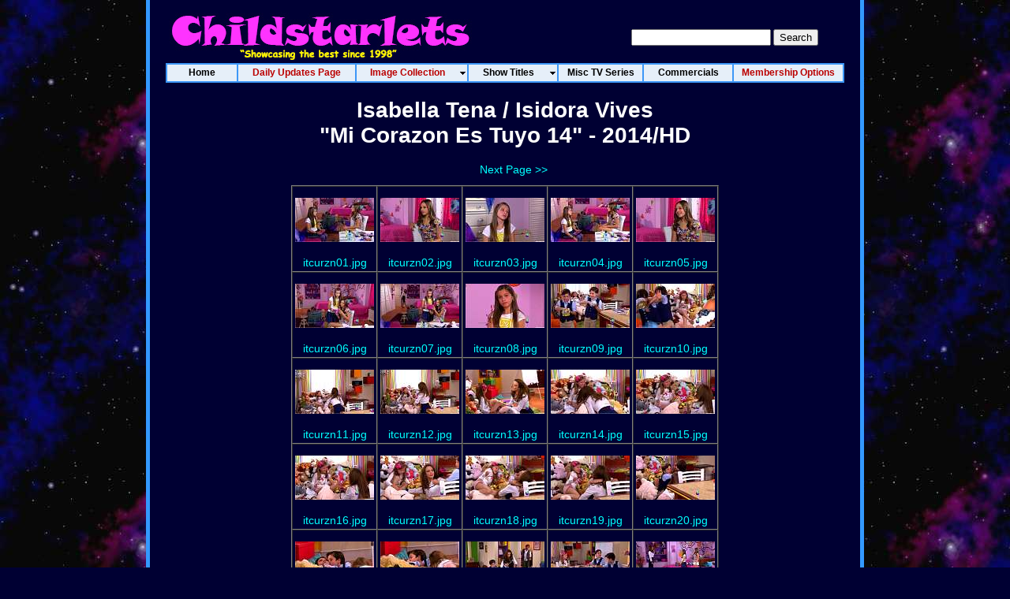

--- FILE ---
content_type: text/html
request_url: https://www.childstarlets.com/captures/movieshi/itena-ivives_micorazonestuyon.html
body_size: 24479
content:
<!DOCTYPE HTML>
<html lang="en-us">
<head>
<meta http-equiv="Content-type" content="text/html; charset=utf-8" /> 
<META NAME="resource-type" CONTENT="document" />
<meta name="keywords" content="child actress,young actress,starlets,stars,images,pictures,photos,childstarlets,little,children,kids,movies,film,cinema,television,fashion,girls,celebrities,model,hollywood" />
<title>Isabella Tena / Isidora Vives - Mi Corazon Es Tuyo 14 Images/Pictures/Photos - CHILDSTARLETS.COM</title>
<link href="/CSS/cs_thumbs.css" rel="stylesheet" type="text/css">
<script type="text/javascript" id="sothink_dhtmlmenu"> <!--
 st_siteroot="";
 st_jspath="/menu/stmenu.js";
 if(!window.location.href.indexOf("file:") && st_jspath.charAt(0)=="/")
  document.write('<script type="text/javascript" src="'+st_siteroot+st_jspath+'"><\/script>');
 else 
  document.write('<script type="text/javascript" src="'+st_jspath+'"><\/script>');
//--> </script>
<script type='text/javascript'>
  var googletag = googletag || {};
  googletag.cmd = googletag.cmd || [];
  (function() {
    var gads = document.createElement('script');
    gads.async = true;
    gads.type = 'text/javascript';
    var useSSL = 'https:' == document.location.protocol;
    gads.src = (useSSL ? 'https:' : 'http:') +
      '//www.googletagservices.com/tag/js/gpt.js';
    var node = document.getElementsByTagName('script')[0];
    node.parentNode.insertBefore(gads, node);
  })();
</script>

<script type='text/javascript'>
  googletag.cmd.push(function() {
    googletag.defineSlot('/3511162/Leaderboard_Top', [728, 90], 'div-gpt-ad-1446828816838-0').addService(googletag.pubads());
    googletag.pubads().enableSingleRequest();
    googletag.enableServices();
  });
</script>

<script>
  (function(i,s,o,g,r,a,m){i['GoogleAnalyticsObject']=r;i[r]=i[r]||function(){
  (i[r].q=i[r].q||[]).push(arguments)},i[r].l=1*new Date();a=s.createElement(o),
  m=s.getElementsByTagName(o)[0];a.async=1;a.src=g;m.parentNode.insertBefore(a,m)
  })(window,document,'script','//www.google-analytics.com/analytics.js','ga');

  ga('create', 'UA-3706095-1', 'auto');
  ga('send', 'pageview');

</script>
</head>
<body>
<table width="910" border="0" align="center" cellpadding="0" cellspacing="0">
  <tr>
    <td width="5" height="0" align="right" bgcolor="#3399FF">&nbsp;</td>
    <td bgcolor="#000033"><table width="900" height="80" border="0" cellpadding="0" cellspacing="0" background="/images/csheader_new_80.jpg">
        <tr>
          <td width="413">&nbsp;</td>
          <td width="153">&nbsp;</td>
          <td width="334" align="center" valign="middle">
          <div align="center"><div style="margin: 20px 10px 5px 0">
                <form method="get" action="/cgi-bin/perlfect/search/search.pl">
                  <input type="hidden" name="p" value="1">
                  <input type="hidden" name="lang" value="en">
                  <input type="hidden" name="include" value="">
                  <input type="hidden" name="exclude" value="">
                  <input type="hidden" name="penalty" value="0">
                  <input type="text" name="q">
                  <input type="submit" value="Search">
                </form>
              </div>
            </div></td>
        </tr>
      </table>
      <script type="text/javascript" src="/menu/menu.js"></script>
<h1 align="center">Isabella Tena / Isidora Vives<br>"Mi Corazon Es Tuyo 14" - 2014/HD</h1>


<p align="center">&nbsp;<!--<< Previous Page-->&nbsp;&nbsp;&nbsp;&nbsp;&nbsp;&nbsp;<a href="itena-ivives_micorazonestuyon0002.html">Next Page >></a></p>

<center><p><table border="1" align="center" cellpadding="0" cellspacing="0">
	<tr>
		<td valign="middle" align="center"><table align="center" border="0" cellspacing="2"><tr><td height="81" valign="middle" align="center"><a href="/captures/videocaps/itena/micurzon14/itcurzn01.jpg"><img src="/captures/thumbs/itena/micurzon14/tn_itcurzn01_jpg.jpg" border="0" width="100" height="56" alt="itcurzn01.jpg" /></a></td>
</tr><tr><td valign="middle" align="center"><a href="/captures/videocaps/itena/micurzon14/itcurzn01.jpg">
itcurzn01.jpg</a><br /></td></tr></table>
</td>
		<td valign="middle" align="center"><table align="center" border="0" cellspacing="2"><tr><td height="81" valign="middle" align="center"><a href="/captures/videocaps/itena/micurzon14/itcurzn02.jpg"><img src="/captures/thumbs/itena/micurzon14/tn_itcurzn02_jpg.jpg" border="0" width="100" height="56" alt="itcurzn02.jpg" /></a></td>
</tr><tr><td valign="middle" align="center"><a href="/captures/videocaps/itena/micurzon14/itcurzn02.jpg">
itcurzn02.jpg</a><br /></td></tr></table>
</td>
		<td valign="middle" align="center"><table align="center" border="0" cellspacing="2"><tr><td height="81" valign="middle" align="center"><a href="/captures/videocaps/itena/micurzon14/itcurzn03.jpg"><img src="/captures/thumbs/itena/micurzon14/tn_itcurzn03_jpg.jpg" border="0" width="100" height="56" alt="itcurzn03.jpg" /></a></td>
</tr><tr><td valign="middle" align="center"><a href="/captures/videocaps/itena/micurzon14/itcurzn03.jpg">
itcurzn03.jpg</a><br /></td></tr></table>
</td>
		<td valign="middle" align="center"><table align="center" border="0" cellspacing="2"><tr><td height="81" valign="middle" align="center"><a href="/captures/videocaps/itena/micurzon14/itcurzn04.jpg"><img src="/captures/thumbs/itena/micurzon14/tn_itcurzn04_jpg.jpg" border="0" width="100" height="56" alt="itcurzn04.jpg" /></a></td>
</tr><tr><td valign="middle" align="center"><a href="/captures/videocaps/itena/micurzon14/itcurzn04.jpg">
itcurzn04.jpg</a><br /></td></tr></table>
</td>
		<td valign="middle" align="center"><table align="center" border="0" cellspacing="2"><tr><td height="81" valign="middle" align="center"><a href="/captures/videocaps/itena/micurzon14/itcurzn05.jpg"><img src="/captures/thumbs/itena/micurzon14/tn_itcurzn05_jpg.jpg" border="0" width="100" height="56" alt="itcurzn05.jpg" /></a></td>
</tr><tr><td valign="middle" align="center"><a href="/captures/videocaps/itena/micurzon14/itcurzn05.jpg">
itcurzn05.jpg</a><br /></td></tr></table>
</td>
	</tr>
	<tr>
		<td valign="middle" align="center"><table align="center" border="0" cellspacing="2"><tr><td height="81" valign="middle" align="center"><a href="/captures/videocaps/itena/micurzon14/itcurzn06.jpg"><img src="/captures/thumbs/itena/micurzon14/tn_itcurzn06_jpg.jpg" border="0" width="100" height="56" alt="itcurzn06.jpg" /></a></td>
</tr><tr><td valign="middle" align="center"><a href="/captures/videocaps/itena/micurzon14/itcurzn06.jpg">
itcurzn06.jpg</a><br /></td></tr></table>
</td>
		<td valign="middle" align="center"><table align="center" border="0" cellspacing="2"><tr><td height="81" valign="middle" align="center"><a href="/captures/videocaps/itena/micurzon14/itcurzn07.jpg"><img src="/captures/thumbs/itena/micurzon14/tn_itcurzn07_jpg.jpg" border="0" width="100" height="56" alt="itcurzn07.jpg" /></a></td>
</tr><tr><td valign="middle" align="center"><a href="/captures/videocaps/itena/micurzon14/itcurzn07.jpg">
itcurzn07.jpg</a><br /></td></tr></table>
</td>
		<td valign="middle" align="center"><table align="center" border="0" cellspacing="2"><tr><td height="81" valign="middle" align="center"><a href="/captures/videocaps/itena/micurzon14/itcurzn08.jpg"><img src="/captures/thumbs/itena/micurzon14/tn_itcurzn08_jpg.jpg" border="0" width="100" height="56" alt="itcurzn08.jpg" /></a></td>
</tr><tr><td valign="middle" align="center"><a href="/captures/videocaps/itena/micurzon14/itcurzn08.jpg">
itcurzn08.jpg</a><br /></td></tr></table>
</td>
		<td valign="middle" align="center"><table align="center" border="0" cellspacing="2"><tr><td height="81" valign="middle" align="center"><a href="/captures/videocaps/itena/micurzon14/itcurzn09.jpg"><img src="/captures/thumbs/itena/micurzon14/tn_itcurzn09_jpg.jpg" border="0" width="100" height="56" alt="itcurzn09.jpg" /></a></td>
</tr><tr><td valign="middle" align="center"><a href="/captures/videocaps/itena/micurzon14/itcurzn09.jpg">
itcurzn09.jpg</a><br /></td></tr></table>
</td>
		<td valign="middle" align="center"><table align="center" border="0" cellspacing="2"><tr><td height="81" valign="middle" align="center"><a href="/captures/videocaps/itena/micurzon14/itcurzn10.jpg"><img src="/captures/thumbs/itena/micurzon14/tn_itcurzn10_jpg.jpg" border="0" width="100" height="56" alt="itcurzn10.jpg" /></a></td>
</tr><tr><td valign="middle" align="center"><a href="/captures/videocaps/itena/micurzon14/itcurzn10.jpg">
itcurzn10.jpg</a><br /></td></tr></table>
</td>
	</tr>
	<tr>
		<td valign="middle" align="center"><table align="center" border="0" cellspacing="2"><tr><td height="81" valign="middle" align="center"><a href="/captures/videocaps/itena/micurzon14/itcurzn11.jpg"><img src="/captures/thumbs/itena/micurzon14/tn_itcurzn11_jpg.jpg" border="0" width="100" height="56" alt="itcurzn11.jpg" /></a></td>
</tr><tr><td valign="middle" align="center"><a href="/captures/videocaps/itena/micurzon14/itcurzn11.jpg">
itcurzn11.jpg</a><br /></td></tr></table>
</td>
		<td valign="middle" align="center"><table align="center" border="0" cellspacing="2"><tr><td height="81" valign="middle" align="center"><a href="/captures/videocaps/itena/micurzon14/itcurzn12.jpg"><img src="/captures/thumbs/itena/micurzon14/tn_itcurzn12_jpg.jpg" border="0" width="100" height="56" alt="itcurzn12.jpg" /></a></td>
</tr><tr><td valign="middle" align="center"><a href="/captures/videocaps/itena/micurzon14/itcurzn12.jpg">
itcurzn12.jpg</a><br /></td></tr></table>
</td>
		<td valign="middle" align="center"><table align="center" border="0" cellspacing="2"><tr><td height="81" valign="middle" align="center"><a href="/captures/videocaps/itena/micurzon14/itcurzn13.jpg"><img src="/captures/thumbs/itena/micurzon14/tn_itcurzn13_jpg.jpg" border="0" width="100" height="56" alt="itcurzn13.jpg" /></a></td>
</tr><tr><td valign="middle" align="center"><a href="/captures/videocaps/itena/micurzon14/itcurzn13.jpg">
itcurzn13.jpg</a><br /></td></tr></table>
</td>
		<td valign="middle" align="center"><table align="center" border="0" cellspacing="2"><tr><td height="81" valign="middle" align="center"><a href="/captures/videocaps/itena/micurzon14/itcurzn14.jpg"><img src="/captures/thumbs/itena/micurzon14/tn_itcurzn14_jpg.jpg" border="0" width="100" height="56" alt="itcurzn14.jpg" /></a></td>
</tr><tr><td valign="middle" align="center"><a href="/captures/videocaps/itena/micurzon14/itcurzn14.jpg">
itcurzn14.jpg</a><br /></td></tr></table>
</td>
		<td valign="middle" align="center"><table align="center" border="0" cellspacing="2"><tr><td height="81" valign="middle" align="center"><a href="/captures/videocaps/itena/micurzon14/itcurzn15.jpg"><img src="/captures/thumbs/itena/micurzon14/tn_itcurzn15_jpg.jpg" border="0" width="100" height="56" alt="itcurzn15.jpg" /></a></td>
</tr><tr><td valign="middle" align="center"><a href="/captures/videocaps/itena/micurzon14/itcurzn15.jpg">
itcurzn15.jpg</a><br /></td></tr></table>
</td>
	</tr>
	<tr>
		<td valign="middle" align="center"><table align="center" border="0" cellspacing="2"><tr><td height="81" valign="middle" align="center"><a href="/captures/videocaps/itena/micurzon14/itcurzn16.jpg"><img src="/captures/thumbs/itena/micurzon14/tn_itcurzn16_jpg.jpg" border="0" width="100" height="56" alt="itcurzn16.jpg" /></a></td>
</tr><tr><td valign="middle" align="center"><a href="/captures/videocaps/itena/micurzon14/itcurzn16.jpg">
itcurzn16.jpg</a><br /></td></tr></table>
</td>
		<td valign="middle" align="center"><table align="center" border="0" cellspacing="2"><tr><td height="81" valign="middle" align="center"><a href="/captures/videocaps/itena/micurzon14/itcurzn17.jpg"><img src="/captures/thumbs/itena/micurzon14/tn_itcurzn17_jpg.jpg" border="0" width="100" height="56" alt="itcurzn17.jpg" /></a></td>
</tr><tr><td valign="middle" align="center"><a href="/captures/videocaps/itena/micurzon14/itcurzn17.jpg">
itcurzn17.jpg</a><br /></td></tr></table>
</td>
		<td valign="middle" align="center"><table align="center" border="0" cellspacing="2"><tr><td height="81" valign="middle" align="center"><a href="/captures/videocaps/itena/micurzon14/itcurzn18.jpg"><img src="/captures/thumbs/itena/micurzon14/tn_itcurzn18_jpg.jpg" border="0" width="100" height="56" alt="itcurzn18.jpg" /></a></td>
</tr><tr><td valign="middle" align="center"><a href="/captures/videocaps/itena/micurzon14/itcurzn18.jpg">
itcurzn18.jpg</a><br /></td></tr></table>
</td>
		<td valign="middle" align="center"><table align="center" border="0" cellspacing="2"><tr><td height="81" valign="middle" align="center"><a href="/captures/videocaps/itena/micurzon14/itcurzn19.jpg"><img src="/captures/thumbs/itena/micurzon14/tn_itcurzn19_jpg.jpg" border="0" width="100" height="56" alt="itcurzn19.jpg" /></a></td>
</tr><tr><td valign="middle" align="center"><a href="/captures/videocaps/itena/micurzon14/itcurzn19.jpg">
itcurzn19.jpg</a><br /></td></tr></table>
</td>
		<td valign="middle" align="center"><table align="center" border="0" cellspacing="2"><tr><td height="81" valign="middle" align="center"><a href="/captures/videocaps/itena/micurzon14/itcurzn20.jpg"><img src="/captures/thumbs/itena/micurzon14/tn_itcurzn20_jpg.jpg" border="0" width="100" height="56" alt="itcurzn20.jpg" /></a></td>
</tr><tr><td valign="middle" align="center"><a href="/captures/videocaps/itena/micurzon14/itcurzn20.jpg">
itcurzn20.jpg</a><br /></td></tr></table>
</td>
	</tr>
	<tr>
		<td valign="middle" align="center"><table align="center" border="0" cellspacing="2"><tr><td height="81" valign="middle" align="center"><a href="/captures/videocaps/itena/micurzon14/itcurzn21.jpg"><img src="/captures/thumbs/itena/micurzon14/tn_itcurzn21_jpg.jpg" border="0" width="100" height="56" alt="itcurzn21.jpg" /></a></td>
</tr><tr><td valign="middle" align="center"><a href="/captures/videocaps/itena/micurzon14/itcurzn21.jpg">
itcurzn21.jpg</a><br /></td></tr></table>
</td>
		<td valign="middle" align="center"><table align="center" border="0" cellspacing="2"><tr><td height="81" valign="middle" align="center"><a href="/captures/videocaps/itena/micurzon14/itcurzn22.jpg"><img src="/captures/thumbs/itena/micurzon14/tn_itcurzn22_jpg.jpg" border="0" width="100" height="56" alt="itcurzn22.jpg" /></a></td>
</tr><tr><td valign="middle" align="center"><a href="/captures/videocaps/itena/micurzon14/itcurzn22.jpg">
itcurzn22.jpg</a><br /></td></tr></table>
</td>
		<td valign="middle" align="center"><table align="center" border="0" cellspacing="2"><tr><td height="81" valign="middle" align="center"><a href="/captures/videocaps/itena/micurzon14/itcurzn23.jpg"><img src="/captures/thumbs/itena/micurzon14/tn_itcurzn23_jpg.jpg" border="0" width="100" height="56" alt="itcurzn23.jpg" /></a></td>
</tr><tr><td valign="middle" align="center"><a href="/captures/videocaps/itena/micurzon14/itcurzn23.jpg">
itcurzn23.jpg</a><br /></td></tr></table>
</td>
		<td valign="middle" align="center"><table align="center" border="0" cellspacing="2"><tr><td height="81" valign="middle" align="center"><a href="/captures/videocaps/itena/micurzon14/itcurzn24.jpg"><img src="/captures/thumbs/itena/micurzon14/tn_itcurzn24_jpg.jpg" border="0" width="100" height="56" alt="itcurzn24.jpg" /></a></td>
</tr><tr><td valign="middle" align="center"><a href="/captures/videocaps/itena/micurzon14/itcurzn24.jpg">
itcurzn24.jpg</a><br /></td></tr></table>
</td>
		<td valign="middle" align="center"><table align="center" border="0" cellspacing="2"><tr><td height="81" valign="middle" align="center"><a href="/captures/videocaps/itena/micurzon14/itcurzn25.jpg"><img src="/captures/thumbs/itena/micurzon14/tn_itcurzn25_jpg.jpg" border="0" width="100" height="56" alt="itcurzn25.jpg" /></a></td>
</tr><tr><td valign="middle" align="center"><a href="/captures/videocaps/itena/micurzon14/itcurzn25.jpg">
itcurzn25.jpg</a><br /></td></tr></table>
</td>
	</tr>
	<tr>
		<td valign="middle" align="center"><table align="center" border="0" cellspacing="2"><tr><td height="81" valign="middle" align="center"><a href="/captures/videocaps/itena/micurzon14/itcurzn26.jpg"><img src="/captures/thumbs/itena/micurzon14/tn_itcurzn26_jpg.jpg" border="0" width="100" height="56" alt="itcurzn26.jpg" /></a></td>
</tr><tr><td valign="middle" align="center"><a href="/captures/videocaps/itena/micurzon14/itcurzn26.jpg">
itcurzn26.jpg</a><br /></td></tr></table>
</td>
		<td valign="middle" align="center"><table align="center" border="0" cellspacing="2"><tr><td height="81" valign="middle" align="center"><a href="/captures/videocaps/itena/micurzon14/itcurzn27.jpg"><img src="/captures/thumbs/itena/micurzon14/tn_itcurzn27_jpg.jpg" border="0" width="100" height="56" alt="itcurzn27.jpg" /></a></td>
</tr><tr><td valign="middle" align="center"><a href="/captures/videocaps/itena/micurzon14/itcurzn27.jpg">
itcurzn27.jpg</a><br /></td></tr></table>
</td>
		<td valign="middle" align="center"><table align="center" border="0" cellspacing="2"><tr><td height="81" valign="middle" align="center"><a href="/captures/videocaps/itena/micurzon14/itcurzn28.jpg"><img src="/captures/thumbs/itena/micurzon14/tn_itcurzn28_jpg.jpg" border="0" width="100" height="56" alt="itcurzn28.jpg" /></a></td>
</tr><tr><td valign="middle" align="center"><a href="/captures/videocaps/itena/micurzon14/itcurzn28.jpg">
itcurzn28.jpg</a><br /></td></tr></table>
</td>
		<td valign="middle" align="center"><table align="center" border="0" cellspacing="2"><tr><td height="81" valign="middle" align="center"><a href="/captures/videocaps/itena/micurzon14/itcurzn29.jpg"><img src="/captures/thumbs/itena/micurzon14/tn_itcurzn29_jpg.jpg" border="0" width="100" height="56" alt="itcurzn29.jpg" /></a></td>
</tr><tr><td valign="middle" align="center"><a href="/captures/videocaps/itena/micurzon14/itcurzn29.jpg">
itcurzn29.jpg</a><br /></td></tr></table>
</td>
		<td valign="middle" align="center"><table align="center" border="0" cellspacing="2"><tr><td height="81" valign="middle" align="center"><a href="/captures/videocaps/itena/micurzon14/itcurzn30.jpg"><img src="/captures/thumbs/itena/micurzon14/tn_itcurzn30_jpg.jpg" border="0" width="100" height="56" alt="itcurzn30.jpg" /></a></td>
</tr><tr><td valign="middle" align="center"><a href="/captures/videocaps/itena/micurzon14/itcurzn30.jpg">
itcurzn30.jpg</a><br /></td></tr></table>
</td>
	</tr>
	<tr>
		<td valign="middle" align="center"><table align="center" border="0" cellspacing="2"><tr><td height="81" valign="middle" align="center"><a href="/captures/videocaps/itena/micurzon14/itcurzn31.jpg"><img src="/captures/thumbs/itena/micurzon14/tn_itcurzn31_jpg.jpg" border="0" width="100" height="56" alt="itcurzn31.jpg" /></a></td>
</tr><tr><td valign="middle" align="center"><a href="/captures/videocaps/itena/micurzon14/itcurzn31.jpg">
itcurzn31.jpg</a><br /></td></tr></table>
</td>
		<td valign="middle" align="center"><table align="center" border="0" cellspacing="2"><tr><td height="81" valign="middle" align="center"><a href="/captures/videocaps/itena/micurzon14/itcurzn32.jpg"><img src="/captures/thumbs/itena/micurzon14/tn_itcurzn32_jpg.jpg" border="0" width="100" height="56" alt="itcurzn32.jpg" /></a></td>
</tr><tr><td valign="middle" align="center"><a href="/captures/videocaps/itena/micurzon14/itcurzn32.jpg">
itcurzn32.jpg</a><br /></td></tr></table>
</td>
		<td valign="middle" align="center"><table align="center" border="0" cellspacing="2"><tr><td height="81" valign="middle" align="center"><a href="/captures/videocaps/itena/micurzon14/itcurzn33.jpg"><img src="/captures/thumbs/itena/micurzon14/tn_itcurzn33_jpg.jpg" border="0" width="100" height="56" alt="itcurzn33.jpg" /></a></td>
</tr><tr><td valign="middle" align="center"><a href="/captures/videocaps/itena/micurzon14/itcurzn33.jpg">
itcurzn33.jpg</a><br /></td></tr></table>
</td>
		<td valign="middle" align="center"><table align="center" border="0" cellspacing="2"><tr><td height="81" valign="middle" align="center"><a href="/captures/videocaps/itena/micurzon14/itcurzn34.jpg"><img src="/captures/thumbs/itena/micurzon14/tn_itcurzn34_jpg.jpg" border="0" width="100" height="56" alt="itcurzn34.jpg" /></a></td>
</tr><tr><td valign="middle" align="center"><a href="/captures/videocaps/itena/micurzon14/itcurzn34.jpg">
itcurzn34.jpg</a><br /></td></tr></table>
</td>
		<td valign="middle" align="center"><table align="center" border="0" cellspacing="2"><tr><td height="81" valign="middle" align="center"><a href="/captures/videocaps/itena/micurzon14/itcurzn35.jpg"><img src="/captures/thumbs/itena/micurzon14/tn_itcurzn35_jpg.jpg" border="0" width="100" height="56" alt="itcurzn35.jpg" /></a></td>
</tr><tr><td valign="middle" align="center"><a href="/captures/videocaps/itena/micurzon14/itcurzn35.jpg">
itcurzn35.jpg</a><br /></td></tr></table>
</td>
	</tr>
	<tr>
		<td valign="middle" align="center"><table align="center" border="0" cellspacing="2"><tr><td height="81" valign="middle" align="center"><a href="/captures/videocaps/itena/micurzon14/itcurzn36.jpg"><img src="/captures/thumbs/itena/micurzon14/tn_itcurzn36_jpg.jpg" border="0" width="100" height="56" alt="itcurzn36.jpg" /></a></td>
</tr><tr><td valign="middle" align="center"><a href="/captures/videocaps/itena/micurzon14/itcurzn36.jpg">
itcurzn36.jpg</a><br /></td></tr></table>
</td>
		<td valign="middle" align="center"><table align="center" border="0" cellspacing="2"><tr><td height="81" valign="middle" align="center"><a href="/captures/videocaps/itena/micurzon14/itcurzn37.jpg"><img src="/captures/thumbs/itena/micurzon14/tn_itcurzn37_jpg.jpg" border="0" width="100" height="56" alt="itcurzn37.jpg" /></a></td>
</tr><tr><td valign="middle" align="center"><a href="/captures/videocaps/itena/micurzon14/itcurzn37.jpg">
itcurzn37.jpg</a><br /></td></tr></table>
</td>
		<td valign="middle" align="center"><table align="center" border="0" cellspacing="2"><tr><td height="81" valign="middle" align="center"><a href="/captures/videocaps/itena/micurzon14/itcurzn38.jpg"><img src="/captures/thumbs/itena/micurzon14/tn_itcurzn38_jpg.jpg" border="0" width="100" height="56" alt="itcurzn38.jpg" /></a></td>
</tr><tr><td valign="middle" align="center"><a href="/captures/videocaps/itena/micurzon14/itcurzn38.jpg">
itcurzn38.jpg</a><br /></td></tr></table>
</td>
		<td valign="middle" align="center"><table align="center" border="0" cellspacing="2"><tr><td height="81" valign="middle" align="center"><a href="/captures/videocaps/itena/micurzon14/itcurzn39.jpg"><img src="/captures/thumbs/itena/micurzon14/tn_itcurzn39_jpg.jpg" border="0" width="100" height="56" alt="itcurzn39.jpg" /></a></td>
</tr><tr><td valign="middle" align="center"><a href="/captures/videocaps/itena/micurzon14/itcurzn39.jpg">
itcurzn39.jpg</a><br /></td></tr></table>
</td>
		<td valign="middle" align="center"><table align="center" border="0" cellspacing="2"><tr><td height="81" valign="middle" align="center"><a href="/captures/videocaps/itena/micurzon14/itcurzn40.jpg"><img src="/captures/thumbs/itena/micurzon14/tn_itcurzn40_jpg.jpg" border="0" width="100" height="56" alt="itcurzn40.jpg" /></a></td>
</tr><tr><td valign="middle" align="center"><a href="/captures/videocaps/itena/micurzon14/itcurzn40.jpg">
itcurzn40.jpg</a><br /></td></tr></table>
</td>
	</tr>
</table></p></center>

<p align="center">&nbsp;<!--<< Previous Page-->&nbsp;&nbsp;&nbsp;&nbsp;&nbsp;&nbsp;<a href="itena-ivives_micorazonestuyon0002.html">Next Page >></a></p>

<p align="center">1 <a href="itena-ivives_micorazonestuyon0002.html">2</a> </p>

</td><td width="5" align="left" bgcolor="#3399FF">&nbsp;</td>
</tr>
  <tr>
    <td height="0" align="right" bgcolor="#3399FF">&nbsp;</td>
    <td height="100" align="center" valign="middle" bgcolor="#000033">
	
<hr align="center" width="400" size="1" noshade color="white">
     <div align="center"><div style="margin: 30px 0 30px 0;">
	 <a href="/">Home</a> &nbsp; | &nbsp; <A HREF="/dailyupdate.html">Daily Updates Page</a> &nbsp; |  &nbsp; <a href="/join.html">Membership Options</a>
	 </div></div>
      <p>&nbsp;</p></td>
    <td align="left" bgcolor="#3399FF">&nbsp;</td>
  </tr>
<tr>
  <td height="3" align="right" bgcolor="#3399FF"></td>
  <td height="3" bgcolor="#3399FF"></td>
  <td height="3" align="left" bgcolor="#3399FF"></td>
</tr>
</table>
<br />&nbsp;
</body>
</html>


--- FILE ---
content_type: text/javascript
request_url: https://www.childstarlets.com/menu/menu.js
body_size: 3666
content:
stm_bm(["menu57fd",980,"/menu","blank.gif",0,"","",1,0,250,0,1000,1,0,0,"","860",0,0,1,2,"default","hand","file:///E|/Childstarlets%20website",1,25],this);
stm_bp("p0",[0,4,0,0,2,2,0,9,100,"",-2,"",-2,50,0,0,"#999999","#3D97F7","",3,0,0,"#5269FF"]);
stm_ai("p0i0",[0,"Home","","",-1,-1,0,"/","_top","","","","",0,0,0,"","",0,0,0,1,1,"#E6EFF9",0,"#3399FF",0,"","",3,3,0,0,"#E6EFF9","#E6EFF9","#000000","#FFFFFF","bold 9pt 'Arial','Verdana'","bold 9pt 'Arial','Verdana'",0,0,"","","","",0,0,0],88,21);
stm_aix("p0i1","p0i0",[0,"Daily Updates Page","","",-1,-1,0,"/dailyupdate.html","_top","","","","",0,0,0,"","",0,0,0,1,1,"#E6EFF9",0,"#3399FF",0,"","",3,3,0,0,"#E6EFF9","#E6EFF9","#BB0000"],148,21);
stm_aix("p0i2","p0i1",[0,"Image Collection","","",-1,-1,0,"/captures/indexa.html","_top","","","","",0,0,0,"arrow_r.png","arrow_r.png",7,7],140,21);
stm_bp("p1",[1,4,30,0,2,2,0,0,100,"",-2,"",-2,50,0,0,"#999999","#C4DFFC","",3,1,1,"#788AFF"]);
stm_aix("p1i0","p0i0",[0,"A","","",-1,-1,0,"/captures/indexa.html","_top","","","","",0,0,0,"","",0,0,0,1,1,"#E6EFF9",0,"#3399FF",0,"","",3,3,0,0,"#E6EFF9","#000000"],80,21);
stm_aix("p1i1","p1i0",[0,"An","","",-1,-1,0,"/captures/indexan.html"],80,21);
stm_aix("p1i2","p1i0",[0,"B","","",-1,-1,0,"/captures/indexb.html"],80,21);
stm_aix("p1i3","p1i0",[0,"C","","",-1,-1,0,"/captures/indexc.html"],80,21);
stm_aix("p1i4","p1i0",[0,"D","","",-1,-1,0,"/captures/indexd.html"],80,21);
stm_aix("p1i5","p1i0",[0,"E","","",-1,-1,0,"/captures/indexe.html"],80,21);
stm_aix("p1i6","p1i0",[0,"F-G","","",-1,-1,0,"/captures/indexfg.html"],80,21);
stm_aix("p1i7","p1i0",[0,"H-I","","",-1,-1,0,"/captures/indexhi.html"],80,21);
stm_aix("p1i8","p1i0",[0,"J","","",-1,-1,0,"/captures/indexj.html"],80,21);
stm_aix("p1i9","p1i0",[0,"K","","",-1,-1,0,"/captures/indexk.html"],80,21);
stm_aix("p1i10","p1i0",[0,"L","","",-1,-1,0,"/captures/indexl.html"],80,21);
stm_aix("p1i11","p1i0",[0,"M","","",-1,-1,0,"/captures/indexm.html"],80,21);
stm_aix("p1i12","p1i0",[0,"Me","","",-1,-1,0,"/captures/indexme.html"],80,21);
stm_aix("p1i13","p1i0",[0,"N-O","","",-1,-1,0,"/captures/indexno.html"],80,21);
stm_aix("p1i14","p1i0",[0,"P-R","","",-1,-1,0,"/captures/indexpr.html"],80,21);
stm_aix("p1i15","p1i0",[0,"S","","",-1,-1,0,"/captures/indexs.html"],80,21);
stm_aix("p1i16","p1i0",[0,"Sh","","",-1,-1,0,"/captures/indexsh.html"],80,21);
stm_aix("p1i17","p1i0",[0,"T","","",-1,-1,0,"/captures/indext.html"],80,21);
stm_aix("p1i18","p1i0",[0,"U-Z","","",-1,-1,0,"/captures/indexuz.html"],80,21);
stm_ep();
stm_aix("p0i5","p0i0",[0,"Show Titles","","",-1,-1,0,"/captures/alphaac.html","_top","","","","",0,0,0,"arrow_r.png","arrow_r.png",7,7],112,21);
stm_bpx("p3","p1",[1,4,25]);
stm_aix("p3i0","p1i0",[0,"A-C","","",-1,-1,0,"/captures/alphaac.html"],70,21);
stm_aix("p3i1","p1i0",[0,"D-F","","",-1,-1,0,"/captures/alphadf.html"],70,21);
stm_aix("p3i2","p1i0",[0,"G-H","","",-1,-1,0,"/captures/alphagh.html"],70,21);
stm_aix("p3i3","p1i0",[0,"I-L","","",-1,-1,0,"/captures/alphail.html"],70,21);
stm_aix("p3i4","p1i0",[0,"M-N","","",-1,-1,0,"/captures/alphamn.html"],70,21);
stm_aix("p3i5","p1i0",[0,"O-P","","",-1,-1,0,"/captures/alphaop.html"],70,21);
stm_aix("p3i6","p1i0",[0,"Q-S","","",-1,-1,0,"/captures/alphaqs.html"],70,21);
stm_aix("p3i7","p1i0",[0,"T-Z","","",-1,-1,0,"/captures/alphatz.html"],70,21);
stm_ep();
stm_aix("p0i6","p1i0",[0,"Misc TV Series","","",-1,-1,0,"/features/"],106,21);
stm_aix("p0i3","p1i0",[0,"Commercials","","",-1,-1,0,"/features/commercials/"],112,21);
stm_aix("p0i7","p0i1",[0,"Membership Options","","",-1,-1,0,"/join.html","_blank"],138,21);
stm_ep();
stm_em();
